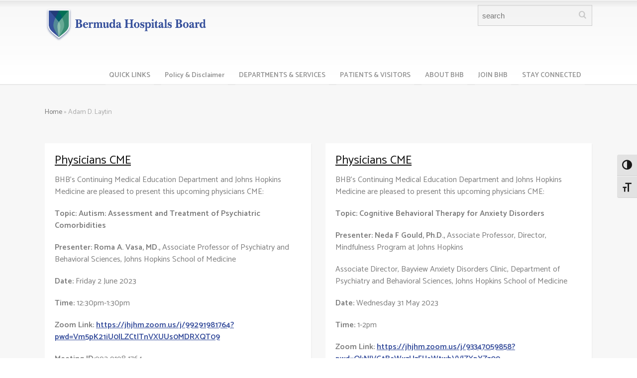

--- FILE ---
content_type: text/html; charset=UTF-8
request_url: https://bermudahospitals.bm/event_tag/adam-d-laytin/
body_size: 18028
content:
<!doctype html>
<html lang="en-GB" class="no-js">
<head> 
<meta charset="UTF-8" />  
<meta name="viewport" content="width=device-width, initial-scale=1, maximum-scale=1">
 
<meta name='robots' content='index, follow, max-image-preview:large, max-snippet:-1, max-video-preview:-1' />
<script type="text/javascript">/*<![CDATA[ */ var html = document.getElementsByTagName("html")[0]; html.className = html.className.replace("no-js", "js"); window.onerror=function(e,f){var body = document.getElementsByTagName("body")[0]; body.className = body.className.replace("rt-loading", ""); var e_file = document.createElement("a");e_file.href = f;console.log( e );console.log( e_file.pathname );}/* ]]>*/</script>

	<!-- This site is optimized with the Yoast SEO plugin v26.8 - https://yoast.com/product/yoast-seo-wordpress/ -->
	<title>Adam D. Laytin Archives | Bermuda Hospitals Board</title>
	<link rel="canonical" href="https://bermudahospitals.bm/event_tag/adam-d-laytin/" />
	<meta property="og:locale" content="en_GB" />
	<meta property="og:type" content="article" />
	<meta property="og:title" content="Adam D. Laytin Archives | Bermuda Hospitals Board" />
	<meta property="og:url" content="https://bermudahospitals.bm/event_tag/adam-d-laytin/" />
	<meta property="og:site_name" content="Bermuda Hospitals Board" />
	<meta property="og:image" content="https://bermudahospitals.bm/wp-content/uploads/2016/11/BHB-logo-555x120-sticky.png" />
	<meta property="og:image:width" content="555" />
	<meta property="og:image:height" content="120" />
	<meta property="og:image:type" content="image/png" />
	<meta name="twitter:card" content="summary_large_image" />
	<script type="application/ld+json" class="yoast-schema-graph">{"@context":"https://schema.org","@graph":[{"@type":"CollectionPage","@id":"https://bermudahospitals.bm/event_tag/adam-d-laytin/","url":"https://bermudahospitals.bm/event_tag/adam-d-laytin/","name":"Adam D. Laytin Archives | Bermuda Hospitals Board","isPartOf":{"@id":"https://bermudahospitals.bm/#website"},"breadcrumb":{"@id":"https://bermudahospitals.bm/event_tag/adam-d-laytin/#breadcrumb"},"inLanguage":"en-GB"},{"@type":"BreadcrumbList","@id":"https://bermudahospitals.bm/event_tag/adam-d-laytin/#breadcrumb","itemListElement":[{"@type":"ListItem","position":1,"name":"Home","item":"https://bermudahospitals.bm/"},{"@type":"ListItem","position":2,"name":"Adam D. Laytin"}]},{"@type":"WebSite","@id":"https://bermudahospitals.bm/#website","url":"https://bermudahospitals.bm/","name":"Bermuda Hospitals Board","description":"Providing quality mental health and acute medical care for the people of Bermuda","publisher":{"@id":"https://bermudahospitals.bm/#organization"},"alternateName":"BHB","potentialAction":[{"@type":"SearchAction","target":{"@type":"EntryPoint","urlTemplate":"https://bermudahospitals.bm/?s={search_term_string}"},"query-input":{"@type":"PropertyValueSpecification","valueRequired":true,"valueName":"search_term_string"}}],"inLanguage":"en-GB"},{"@type":"Organization","@id":"https://bermudahospitals.bm/#organization","name":"Bermuda Hospitals Board","alternateName":"BHB","url":"https://bermudahospitals.bm/","logo":{"@type":"ImageObject","inLanguage":"en-GB","@id":"https://bermudahospitals.bm/#/schema/logo/image/","url":"https://bermudahospitals.bm/wp-content/uploads/2016/11/BHB-logo-555x120-sticky.png","contentUrl":"https://bermudahospitals.bm/wp-content/uploads/2016/11/BHB-logo-555x120-sticky.png","width":555,"height":120,"caption":"Bermuda Hospitals Board"},"image":{"@id":"https://bermudahospitals.bm/#/schema/logo/image/"}}]}</script>
	<!-- / Yoast SEO plugin. -->


<link rel='dns-prefetch' href='//www.googletagmanager.com' />
<link rel='dns-prefetch' href='//fonts.googleapis.com' />
<link rel="alternate" type="application/rss+xml" title="Bermuda Hospitals Board &raquo; Feed" href="https://bermudahospitals.bm/feed/" />
<link rel="alternate" type="application/rss+xml" title="Bermuda Hospitals Board &raquo; Adam D. Laytin Event Tags Feed" href="https://bermudahospitals.bm/event_tag/adam-d-laytin/feed/" />
<style id='wp-img-auto-sizes-contain-inline-css' type='text/css'>
img:is([sizes=auto i],[sizes^="auto," i]){contain-intrinsic-size:3000px 1500px}
/*# sourceURL=wp-img-auto-sizes-contain-inline-css */
</style>
<style id='wp-emoji-styles-inline-css' type='text/css'>

	img.wp-smiley, img.emoji {
		display: inline !important;
		border: none !important;
		box-shadow: none !important;
		height: 1em !important;
		width: 1em !important;
		margin: 0 0.07em !important;
		vertical-align: -0.1em !important;
		background: none !important;
		padding: 0 !important;
	}
/*# sourceURL=wp-emoji-styles-inline-css */
</style>
<style id='wp-block-library-inline-css' type='text/css'>
:root{--wp-block-synced-color:#7a00df;--wp-block-synced-color--rgb:122,0,223;--wp-bound-block-color:var(--wp-block-synced-color);--wp-editor-canvas-background:#ddd;--wp-admin-theme-color:#007cba;--wp-admin-theme-color--rgb:0,124,186;--wp-admin-theme-color-darker-10:#006ba1;--wp-admin-theme-color-darker-10--rgb:0,107,160.5;--wp-admin-theme-color-darker-20:#005a87;--wp-admin-theme-color-darker-20--rgb:0,90,135;--wp-admin-border-width-focus:2px}@media (min-resolution:192dpi){:root{--wp-admin-border-width-focus:1.5px}}.wp-element-button{cursor:pointer}:root .has-very-light-gray-background-color{background-color:#eee}:root .has-very-dark-gray-background-color{background-color:#313131}:root .has-very-light-gray-color{color:#eee}:root .has-very-dark-gray-color{color:#313131}:root .has-vivid-green-cyan-to-vivid-cyan-blue-gradient-background{background:linear-gradient(135deg,#00d084,#0693e3)}:root .has-purple-crush-gradient-background{background:linear-gradient(135deg,#34e2e4,#4721fb 50%,#ab1dfe)}:root .has-hazy-dawn-gradient-background{background:linear-gradient(135deg,#faaca8,#dad0ec)}:root .has-subdued-olive-gradient-background{background:linear-gradient(135deg,#fafae1,#67a671)}:root .has-atomic-cream-gradient-background{background:linear-gradient(135deg,#fdd79a,#004a59)}:root .has-nightshade-gradient-background{background:linear-gradient(135deg,#330968,#31cdcf)}:root .has-midnight-gradient-background{background:linear-gradient(135deg,#020381,#2874fc)}:root{--wp--preset--font-size--normal:16px;--wp--preset--font-size--huge:42px}.has-regular-font-size{font-size:1em}.has-larger-font-size{font-size:2.625em}.has-normal-font-size{font-size:var(--wp--preset--font-size--normal)}.has-huge-font-size{font-size:var(--wp--preset--font-size--huge)}.has-text-align-center{text-align:center}.has-text-align-left{text-align:left}.has-text-align-right{text-align:right}.has-fit-text{white-space:nowrap!important}#end-resizable-editor-section{display:none}.aligncenter{clear:both}.items-justified-left{justify-content:flex-start}.items-justified-center{justify-content:center}.items-justified-right{justify-content:flex-end}.items-justified-space-between{justify-content:space-between}.screen-reader-text{border:0;clip-path:inset(50%);height:1px;margin:-1px;overflow:hidden;padding:0;position:absolute;width:1px;word-wrap:normal!important}.screen-reader-text:focus{background-color:#ddd;clip-path:none;color:#444;display:block;font-size:1em;height:auto;left:5px;line-height:normal;padding:15px 23px 14px;text-decoration:none;top:5px;width:auto;z-index:100000}html :where(.has-border-color){border-style:solid}html :where([style*=border-top-color]){border-top-style:solid}html :where([style*=border-right-color]){border-right-style:solid}html :where([style*=border-bottom-color]){border-bottom-style:solid}html :where([style*=border-left-color]){border-left-style:solid}html :where([style*=border-width]){border-style:solid}html :where([style*=border-top-width]){border-top-style:solid}html :where([style*=border-right-width]){border-right-style:solid}html :where([style*=border-bottom-width]){border-bottom-style:solid}html :where([style*=border-left-width]){border-left-style:solid}html :where(img[class*=wp-image-]){height:auto;max-width:100%}:where(figure){margin:0 0 1em}html :where(.is-position-sticky){--wp-admin--admin-bar--position-offset:var(--wp-admin--admin-bar--height,0px)}@media screen and (max-width:600px){html :where(.is-position-sticky){--wp-admin--admin-bar--position-offset:0px}}

/*# sourceURL=wp-block-library-inline-css */
</style><style id='global-styles-inline-css' type='text/css'>
:root{--wp--preset--aspect-ratio--square: 1;--wp--preset--aspect-ratio--4-3: 4/3;--wp--preset--aspect-ratio--3-4: 3/4;--wp--preset--aspect-ratio--3-2: 3/2;--wp--preset--aspect-ratio--2-3: 2/3;--wp--preset--aspect-ratio--16-9: 16/9;--wp--preset--aspect-ratio--9-16: 9/16;--wp--preset--color--black: #000000;--wp--preset--color--cyan-bluish-gray: #abb8c3;--wp--preset--color--white: #ffffff;--wp--preset--color--pale-pink: #f78da7;--wp--preset--color--vivid-red: #cf2e2e;--wp--preset--color--luminous-vivid-orange: #ff6900;--wp--preset--color--luminous-vivid-amber: #fcb900;--wp--preset--color--light-green-cyan: #7bdcb5;--wp--preset--color--vivid-green-cyan: #00d084;--wp--preset--color--pale-cyan-blue: #8ed1fc;--wp--preset--color--vivid-cyan-blue: #0693e3;--wp--preset--color--vivid-purple: #9b51e0;--wp--preset--gradient--vivid-cyan-blue-to-vivid-purple: linear-gradient(135deg,rgb(6,147,227) 0%,rgb(155,81,224) 100%);--wp--preset--gradient--light-green-cyan-to-vivid-green-cyan: linear-gradient(135deg,rgb(122,220,180) 0%,rgb(0,208,130) 100%);--wp--preset--gradient--luminous-vivid-amber-to-luminous-vivid-orange: linear-gradient(135deg,rgb(252,185,0) 0%,rgb(255,105,0) 100%);--wp--preset--gradient--luminous-vivid-orange-to-vivid-red: linear-gradient(135deg,rgb(255,105,0) 0%,rgb(207,46,46) 100%);--wp--preset--gradient--very-light-gray-to-cyan-bluish-gray: linear-gradient(135deg,rgb(238,238,238) 0%,rgb(169,184,195) 100%);--wp--preset--gradient--cool-to-warm-spectrum: linear-gradient(135deg,rgb(74,234,220) 0%,rgb(151,120,209) 20%,rgb(207,42,186) 40%,rgb(238,44,130) 60%,rgb(251,105,98) 80%,rgb(254,248,76) 100%);--wp--preset--gradient--blush-light-purple: linear-gradient(135deg,rgb(255,206,236) 0%,rgb(152,150,240) 100%);--wp--preset--gradient--blush-bordeaux: linear-gradient(135deg,rgb(254,205,165) 0%,rgb(254,45,45) 50%,rgb(107,0,62) 100%);--wp--preset--gradient--luminous-dusk: linear-gradient(135deg,rgb(255,203,112) 0%,rgb(199,81,192) 50%,rgb(65,88,208) 100%);--wp--preset--gradient--pale-ocean: linear-gradient(135deg,rgb(255,245,203) 0%,rgb(182,227,212) 50%,rgb(51,167,181) 100%);--wp--preset--gradient--electric-grass: linear-gradient(135deg,rgb(202,248,128) 0%,rgb(113,206,126) 100%);--wp--preset--gradient--midnight: linear-gradient(135deg,rgb(2,3,129) 0%,rgb(40,116,252) 100%);--wp--preset--font-size--small: 13px;--wp--preset--font-size--medium: 20px;--wp--preset--font-size--large: 36px;--wp--preset--font-size--x-large: 42px;--wp--preset--spacing--20: 0.44rem;--wp--preset--spacing--30: 0.67rem;--wp--preset--spacing--40: 1rem;--wp--preset--spacing--50: 1.5rem;--wp--preset--spacing--60: 2.25rem;--wp--preset--spacing--70: 3.38rem;--wp--preset--spacing--80: 5.06rem;--wp--preset--shadow--natural: 6px 6px 9px rgba(0, 0, 0, 0.2);--wp--preset--shadow--deep: 12px 12px 50px rgba(0, 0, 0, 0.4);--wp--preset--shadow--sharp: 6px 6px 0px rgba(0, 0, 0, 0.2);--wp--preset--shadow--outlined: 6px 6px 0px -3px rgb(255, 255, 255), 6px 6px rgb(0, 0, 0);--wp--preset--shadow--crisp: 6px 6px 0px rgb(0, 0, 0);}:where(.is-layout-flex){gap: 0.5em;}:where(.is-layout-grid){gap: 0.5em;}body .is-layout-flex{display: flex;}.is-layout-flex{flex-wrap: wrap;align-items: center;}.is-layout-flex > :is(*, div){margin: 0;}body .is-layout-grid{display: grid;}.is-layout-grid > :is(*, div){margin: 0;}:where(.wp-block-columns.is-layout-flex){gap: 2em;}:where(.wp-block-columns.is-layout-grid){gap: 2em;}:where(.wp-block-post-template.is-layout-flex){gap: 1.25em;}:where(.wp-block-post-template.is-layout-grid){gap: 1.25em;}.has-black-color{color: var(--wp--preset--color--black) !important;}.has-cyan-bluish-gray-color{color: var(--wp--preset--color--cyan-bluish-gray) !important;}.has-white-color{color: var(--wp--preset--color--white) !important;}.has-pale-pink-color{color: var(--wp--preset--color--pale-pink) !important;}.has-vivid-red-color{color: var(--wp--preset--color--vivid-red) !important;}.has-luminous-vivid-orange-color{color: var(--wp--preset--color--luminous-vivid-orange) !important;}.has-luminous-vivid-amber-color{color: var(--wp--preset--color--luminous-vivid-amber) !important;}.has-light-green-cyan-color{color: var(--wp--preset--color--light-green-cyan) !important;}.has-vivid-green-cyan-color{color: var(--wp--preset--color--vivid-green-cyan) !important;}.has-pale-cyan-blue-color{color: var(--wp--preset--color--pale-cyan-blue) !important;}.has-vivid-cyan-blue-color{color: var(--wp--preset--color--vivid-cyan-blue) !important;}.has-vivid-purple-color{color: var(--wp--preset--color--vivid-purple) !important;}.has-black-background-color{background-color: var(--wp--preset--color--black) !important;}.has-cyan-bluish-gray-background-color{background-color: var(--wp--preset--color--cyan-bluish-gray) !important;}.has-white-background-color{background-color: var(--wp--preset--color--white) !important;}.has-pale-pink-background-color{background-color: var(--wp--preset--color--pale-pink) !important;}.has-vivid-red-background-color{background-color: var(--wp--preset--color--vivid-red) !important;}.has-luminous-vivid-orange-background-color{background-color: var(--wp--preset--color--luminous-vivid-orange) !important;}.has-luminous-vivid-amber-background-color{background-color: var(--wp--preset--color--luminous-vivid-amber) !important;}.has-light-green-cyan-background-color{background-color: var(--wp--preset--color--light-green-cyan) !important;}.has-vivid-green-cyan-background-color{background-color: var(--wp--preset--color--vivid-green-cyan) !important;}.has-pale-cyan-blue-background-color{background-color: var(--wp--preset--color--pale-cyan-blue) !important;}.has-vivid-cyan-blue-background-color{background-color: var(--wp--preset--color--vivid-cyan-blue) !important;}.has-vivid-purple-background-color{background-color: var(--wp--preset--color--vivid-purple) !important;}.has-black-border-color{border-color: var(--wp--preset--color--black) !important;}.has-cyan-bluish-gray-border-color{border-color: var(--wp--preset--color--cyan-bluish-gray) !important;}.has-white-border-color{border-color: var(--wp--preset--color--white) !important;}.has-pale-pink-border-color{border-color: var(--wp--preset--color--pale-pink) !important;}.has-vivid-red-border-color{border-color: var(--wp--preset--color--vivid-red) !important;}.has-luminous-vivid-orange-border-color{border-color: var(--wp--preset--color--luminous-vivid-orange) !important;}.has-luminous-vivid-amber-border-color{border-color: var(--wp--preset--color--luminous-vivid-amber) !important;}.has-light-green-cyan-border-color{border-color: var(--wp--preset--color--light-green-cyan) !important;}.has-vivid-green-cyan-border-color{border-color: var(--wp--preset--color--vivid-green-cyan) !important;}.has-pale-cyan-blue-border-color{border-color: var(--wp--preset--color--pale-cyan-blue) !important;}.has-vivid-cyan-blue-border-color{border-color: var(--wp--preset--color--vivid-cyan-blue) !important;}.has-vivid-purple-border-color{border-color: var(--wp--preset--color--vivid-purple) !important;}.has-vivid-cyan-blue-to-vivid-purple-gradient-background{background: var(--wp--preset--gradient--vivid-cyan-blue-to-vivid-purple) !important;}.has-light-green-cyan-to-vivid-green-cyan-gradient-background{background: var(--wp--preset--gradient--light-green-cyan-to-vivid-green-cyan) !important;}.has-luminous-vivid-amber-to-luminous-vivid-orange-gradient-background{background: var(--wp--preset--gradient--luminous-vivid-amber-to-luminous-vivid-orange) !important;}.has-luminous-vivid-orange-to-vivid-red-gradient-background{background: var(--wp--preset--gradient--luminous-vivid-orange-to-vivid-red) !important;}.has-very-light-gray-to-cyan-bluish-gray-gradient-background{background: var(--wp--preset--gradient--very-light-gray-to-cyan-bluish-gray) !important;}.has-cool-to-warm-spectrum-gradient-background{background: var(--wp--preset--gradient--cool-to-warm-spectrum) !important;}.has-blush-light-purple-gradient-background{background: var(--wp--preset--gradient--blush-light-purple) !important;}.has-blush-bordeaux-gradient-background{background: var(--wp--preset--gradient--blush-bordeaux) !important;}.has-luminous-dusk-gradient-background{background: var(--wp--preset--gradient--luminous-dusk) !important;}.has-pale-ocean-gradient-background{background: var(--wp--preset--gradient--pale-ocean) !important;}.has-electric-grass-gradient-background{background: var(--wp--preset--gradient--electric-grass) !important;}.has-midnight-gradient-background{background: var(--wp--preset--gradient--midnight) !important;}.has-small-font-size{font-size: var(--wp--preset--font-size--small) !important;}.has-medium-font-size{font-size: var(--wp--preset--font-size--medium) !important;}.has-large-font-size{font-size: var(--wp--preset--font-size--large) !important;}.has-x-large-font-size{font-size: var(--wp--preset--font-size--x-large) !important;}
/*# sourceURL=global-styles-inline-css */
</style>

<style id='classic-theme-styles-inline-css' type='text/css'>
/*! This file is auto-generated */
.wp-block-button__link{color:#fff;background-color:#32373c;border-radius:9999px;box-shadow:none;text-decoration:none;padding:calc(.667em + 2px) calc(1.333em + 2px);font-size:1.125em}.wp-block-file__button{background:#32373c;color:#fff;text-decoration:none}
/*# sourceURL=/wp-includes/css/classic-themes.min.css */
</style>
<link rel='stylesheet' id='wp-components-css' href='https://bermudahospitals.bm/wp-includes/css/dist/components/style.min.css?ver=1177a3235354495fdf19f9a6624835d2' type='text/css' media='all' />
<link rel='stylesheet' id='wp-preferences-css' href='https://bermudahospitals.bm/wp-includes/css/dist/preferences/style.min.css?ver=1177a3235354495fdf19f9a6624835d2' type='text/css' media='all' />
<link rel='stylesheet' id='wp-block-editor-css' href='https://bermudahospitals.bm/wp-includes/css/dist/block-editor/style.min.css?ver=1177a3235354495fdf19f9a6624835d2' type='text/css' media='all' />
<link rel='stylesheet' id='popup-maker-block-library-style-css' href='https://bermudahospitals.bm/wp-content/plugins/popup-maker/dist/packages/block-library-style.css?ver=dbea705cfafe089d65f1' type='text/css' media='all' />
<link rel='stylesheet' id='ccchildpagescss-css' href='https://bermudahospitals.bm/wp-content/plugins/cc-child-pages/includes/css/styles.css?ver=1.43' type='text/css' media='all' />
<link rel='stylesheet' id='ccchildpagesskincss-css' href='https://bermudahospitals.bm/wp-content/plugins/cc-child-pages/includes/css/skins.css?ver=1.43' type='text/css' media='all' />
<link rel='stylesheet' id='page-list-style-css' href='https://bermudahospitals.bm/wp-content/plugins/page-list/css/page-list.css?ver=5.9' type='text/css' media='all' />
<link rel='stylesheet' id='toc-screen-css' href='https://bermudahospitals.bm/wp-content/plugins/table-of-contents-plus/screen.min.css?ver=2411.1' type='text/css' media='all' />
<style id='toc-screen-inline-css' type='text/css'>
div#toc_container {width: 66%;}
/*# sourceURL=toc-screen-inline-css */
</style>
<link rel='stylesheet' id='ui-font-css' href='https://bermudahospitals.bm/wp-content/plugins/wp-accessibility/toolbar/fonts/css/a11y-toolbar.css?ver=2.2.6' type='text/css' media='all' />
<link rel='stylesheet' id='wpa-toolbar-css' href='https://bermudahospitals.bm/wp-content/plugins/wp-accessibility/toolbar/css/a11y.css?ver=2.2.6' type='text/css' media='all' />
<link rel='stylesheet' id='ui-fontsize.css-css' href='https://bermudahospitals.bm/wp-content/plugins/wp-accessibility/toolbar/css/a11y-fontsize.css?ver=2.2.6' type='text/css' media='all' />
<style id='ui-fontsize.css-inline-css' type='text/css'>
html { --wpa-font-size: clamp( 24px, 1.5rem, 36px ); --wpa-h1-size : clamp( 48px, 3rem, 72px ); --wpa-h2-size : clamp( 40px, 2.5rem, 60px ); --wpa-h3-size : clamp( 32px, 2rem, 48px ); --wpa-h4-size : clamp( 28px, 1.75rem, 42px ); --wpa-sub-list-size: 1.1em; --wpa-sub-sub-list-size: 1em; } 
/*# sourceURL=ui-fontsize.css-inline-css */
</style>
<link rel='stylesheet' id='wpa-style-css' href='https://bermudahospitals.bm/wp-content/plugins/wp-accessibility/css/wpa-style.css?ver=2.2.6' type='text/css' media='all' />
<style id='wpa-style-inline-css' type='text/css'>
:root { --admin-bar-top : 7px; }
/*# sourceURL=wpa-style-inline-css */
</style>
<link rel='stylesheet' id='ecwd-popup-style-css' href='https://bermudahospitals.bm/wp-content/plugins/event-calendar-wd/css/ecwd_popup.css?ver=5.1.56_6333048f16244' type='text/css' media='all' />
<link rel='stylesheet' id='ecwd_font-awesome-css' href='https://bermudahospitals.bm/wp-content/plugins/event-calendar-wd/css/font-awesome/font-awesome.css?ver=5.1.56_6333048f16244' type='text/css' media='all' />
<link rel='stylesheet' id='ecwd-public-css' href='https://bermudahospitals.bm/wp-content/plugins/event-calendar-wd/css/style.css?ver=5.1.56_6333048f16244' type='text/css' media='all' />
<link rel='stylesheet' id='cosmic-style-css' href='https://bermudahospitals.bm/wp-content/themes/rt-theme-20-child/css/cosmic.css?ver=1177a3235354495fdf19f9a6624835d2' type='text/css' media='all' />
<link rel='stylesheet' id='bootstrap-css' href='https://bermudahospitals.bm/wp-content/themes/rt-theme-20/css/bootstrap.css?ver=3.0' type='text/css' media='all' />
<link rel='stylesheet' id='rt-theme-20-style-all-css' href='https://bermudahospitals.bm/wp-content/themes/rt-theme-20/css/layout1/style.css?ver=3.0' type='text/css' media='all' />
<link rel='stylesheet' id='mediaelement-skin-css' href='https://bermudahospitals.bm/wp-content/themes/rt-theme-20/css/mejs-skin.css?ver=3.0' type='text/css' media='all' />
<link rel='stylesheet' id='fontello-css' href='https://bermudahospitals.bm/wp-content/themes/rt-theme-20/css/fontello/css/fontello.css?ver=1177a3235354495fdf19f9a6624835d2' type='text/css' media='all' />
<link rel='stylesheet' id='jquery-owl-carousel-css' href='https://bermudahospitals.bm/wp-content/themes/rt-theme-20/css/owl-carousel.css?ver=3.0' type='text/css' media='all' />
<link rel='stylesheet' id='jackbox-css' href='https://bermudahospitals.bm/wp-content/themes/rt-theme-20/js/lightbox/css/jackbox.min.css?ver=3.0' type='text/css' media='all' />
<link rel='stylesheet' id='theme-style-css' href='https://bermudahospitals.bm/wp-content/themes/rt-theme-20-child/style.css?ver=1177a3235354495fdf19f9a6624835d2' type='text/css' media='all' />
<link rel='stylesheet' id='rt-theme-20-dynamic-css' href='https://bermudahospitals.bm/wp-content/uploads/rt-theme-20/dynamic-style.css?ver=260105135908' type='text/css' media='all' />
<link rel='stylesheet' id='rt-theme-20-google-fonts-css' href='//fonts.googleapis.com/css?family=Catamaran%3Aregular%2C600%7CExo+2%3Aregular&#038;subset=latin-ext%2Clatin&#038;ver=1.0.0' type='text/css' media='all' />
<script type="text/javascript" src="https://bermudahospitals.bm/wp-includes/js/jquery/jquery.min.js?ver=3.7.1" id="jquery-core-js"></script>
<script type="text/javascript" src="https://bermudahospitals.bm/wp-includes/js/jquery/jquery-migrate.min.js?ver=3.4.1" id="jquery-migrate-js"></script>
<script type="text/javascript" src="https://bermudahospitals.bm/wp-content/plugins/event-calendar-wd/js/ecwd_popup.js?ver=5.1.56_6333048f16244" id="ecwd-popup-js"></script>
<script type="text/javascript" src="https://bermudahospitals.bm/wp-includes/js/jquery/ui/core.min.js?ver=1.13.3" id="jquery-ui-core-js"></script>
<script type="text/javascript" src="https://bermudahospitals.bm/wp-includes/js/jquery/ui/mouse.min.js?ver=1.13.3" id="jquery-ui-mouse-js"></script>
<script type="text/javascript" src="https://bermudahospitals.bm/wp-includes/js/jquery/ui/draggable.min.js?ver=1.13.3" id="jquery-ui-draggable-js"></script>
<script type="text/javascript" src="https://bermudahospitals.bm/wp-includes/js/imagesloaded.min.js?ver=5.0.0" id="imagesloaded-js"></script>
<script type="text/javascript" src="https://bermudahospitals.bm/wp-includes/js/masonry.min.js?ver=4.2.2" id="masonry-js"></script>
<script type="text/javascript" id="ecwd-public-js-extra">
/* <![CDATA[ */
var ecwd = {"ajaxurl":"https://bermudahospitals.bm/wp-admin/admin-ajax.php","ajaxnonce":"29fcb5a04f","loadingText":"Loading...","event_popup_title_text":"Event Details","plugin_url":"https://bermudahospitals.bm/wp-content/plugins/event-calendar-wd","gmap_type":"ROADMAP","gmap_redirect":"","gmap_key":"AIzaSyAtP1NePjayAPiRonm-RbGmYSxybtMN9a0","gmap_style":""};
//# sourceURL=ecwd-public-js-extra
/* ]]> */
</script>
<script type="text/javascript" src="https://bermudahospitals.bm/wp-content/plugins/event-calendar-wd/js/scripts.js?ver=5.1.56_6333048f16244" id="ecwd-public-js"></script>
<script type="text/javascript" src="//bermudahospitals.bm/wp-content/plugins/revslider/sr6/assets/js/rbtools.min.js?ver=6.7.40" async id="tp-tools-js"></script>
<script type="text/javascript" src="//bermudahospitals.bm/wp-content/plugins/revslider/sr6/assets/js/rs6.min.js?ver=6.7.40" async id="revmin-js"></script>

<!-- Google tag (gtag.js) snippet added by Site Kit -->
<!-- Google Analytics snippet added by Site Kit -->
<script type="text/javascript" src="https://www.googletagmanager.com/gtag/js?id=GT-KVHB69B" id="google_gtagjs-js" async></script>
<script type="text/javascript" id="google_gtagjs-js-after">
/* <![CDATA[ */
window.dataLayer = window.dataLayer || [];function gtag(){dataLayer.push(arguments);}
gtag("set","linker",{"domains":["bermudahospitals.bm"]});
gtag("js", new Date());
gtag("set", "developer_id.dZTNiMT", true);
gtag("config", "GT-KVHB69B");
//# sourceURL=google_gtagjs-js-after
/* ]]> */
</script>
<script></script><link rel="https://api.w.org/" href="https://bermudahospitals.bm/wp-json/" /><link rel="EditURI" type="application/rsd+xml" title="RSD" href="https://bermudahospitals.bm/xmlrpc.php?rsd" />
<!-- start Simple Custom CSS and JS -->
<script type="text/javascript">
jQuery(document).ready(function( $ ){
	function hidePop() {
   		 $('.white_content').hide();
	};
});

</script>
<!-- end Simple Custom CSS and JS -->
<!-- start Simple Custom CSS and JS -->
<style type="text/css">
.black_overlay {
  display: none;
  position: fixed;
  top: 0%;
  left: 0%;
  width: 100%;
  height: 100%;
  background-color: black;
  z-index: 1001;
  -moz-opacity: 0.3;
  opacity: .30;
  filter: alpha(opacity=80);
  margin-top: 160px;
}
.white_content {
  display: none;
  position: fixed;
  top: 2%;
  left: 2%;
  width: 96%;
  padding: 6px;
  border: 1px solid black;
  background-color: white;
  z-index: 999999999;
height: 65%;
overflow-y: scroll;
    margin-top: 160px;
}

</style>
<!-- end Simple Custom CSS and JS -->
<!-- start Simple Custom CSS and JS -->
<style type="text/css">
@media (max-width: 30em){
    table.responsive-table{
      box-shadow: none;  
    }
    table.responsive-table thead{
      display: none; 
    }
  table.display th,
  table.display td{
    padding: .5em;
  }
    
  table.responsive-table td:nth-child(1),
  table.responsive-table td:nth-child(2){
    padding-left: 15%;
  }
  table.responsive-table td:nth-child(1):before,
  table.responsive-table td:nth-child(2):before{
    position: absolute;
    left: .5em;
    font-weight: bold;
  }
  
    table.responsive-table tr,
    table.responsive-table td{
        display: block;
    }
    table.responsive-table tr{
        position: relative;
        margin-bottom: 1em;
        box-shadow: 0 1px 2px rgba(0, 0, 0, 0.2);
    }
    table.responsive-table td{
        border-top: none;
    }
    table.responsive-table td.ShortLocation{
        position: absolute;
        top: 0;
        right: 0;
        border: none;
        background: none;
    }
}</style>
<!-- end Simple Custom CSS and JS -->
<meta name="generator" content="Site Kit by Google 1.171.0" />
<!--[if lt IE 9]><script src="https://bermudahospitals.bm/wp-content/themes/rt-theme-20/js/html5shiv.min.js"></script><![endif]-->
<!--[if gte IE 9]> <style type="text/css"> .gradient { filter: none; } </style> <![endif]-->
<meta name="generator" content="Powered by WPBakery Page Builder - drag and drop page builder for WordPress."/>
<meta name="generator" content="Powered by Slider Revolution 6.7.40 - responsive, Mobile-Friendly Slider Plugin for WordPress with comfortable drag and drop interface." />
<link rel="icon" href="https://bermudahospitals.bm/wp-content/uploads/2017/01/BHB-favicon.png" sizes="32x32" />
<link rel="icon" href="https://bermudahospitals.bm/wp-content/uploads/2017/01/BHB-favicon.png" sizes="192x192" />
<link rel="apple-touch-icon" href="https://bermudahospitals.bm/wp-content/uploads/2017/01/BHB-favicon.png" />
<meta name="msapplication-TileImage" content="https://bermudahospitals.bm/wp-content/uploads/2017/01/BHB-favicon.png" />
<script>function setREVStartSize(e){
			//window.requestAnimationFrame(function() {
				window.RSIW = window.RSIW===undefined ? window.innerWidth : window.RSIW;
				window.RSIH = window.RSIH===undefined ? window.innerHeight : window.RSIH;
				try {
					var pw = document.getElementById(e.c).parentNode.offsetWidth,
						newh;
					pw = pw===0 || isNaN(pw) || (e.l=="fullwidth" || e.layout=="fullwidth") ? window.RSIW : pw;
					e.tabw = e.tabw===undefined ? 0 : parseInt(e.tabw);
					e.thumbw = e.thumbw===undefined ? 0 : parseInt(e.thumbw);
					e.tabh = e.tabh===undefined ? 0 : parseInt(e.tabh);
					e.thumbh = e.thumbh===undefined ? 0 : parseInt(e.thumbh);
					e.tabhide = e.tabhide===undefined ? 0 : parseInt(e.tabhide);
					e.thumbhide = e.thumbhide===undefined ? 0 : parseInt(e.thumbhide);
					e.mh = e.mh===undefined || e.mh=="" || e.mh==="auto" ? 0 : parseInt(e.mh,0);
					if(e.layout==="fullscreen" || e.l==="fullscreen")
						newh = Math.max(e.mh,window.RSIH);
					else{
						e.gw = Array.isArray(e.gw) ? e.gw : [e.gw];
						for (var i in e.rl) if (e.gw[i]===undefined || e.gw[i]===0) e.gw[i] = e.gw[i-1];
						e.gh = e.el===undefined || e.el==="" || (Array.isArray(e.el) && e.el.length==0)? e.gh : e.el;
						e.gh = Array.isArray(e.gh) ? e.gh : [e.gh];
						for (var i in e.rl) if (e.gh[i]===undefined || e.gh[i]===0) e.gh[i] = e.gh[i-1];
											
						var nl = new Array(e.rl.length),
							ix = 0,
							sl;
						e.tabw = e.tabhide>=pw ? 0 : e.tabw;
						e.thumbw = e.thumbhide>=pw ? 0 : e.thumbw;
						e.tabh = e.tabhide>=pw ? 0 : e.tabh;
						e.thumbh = e.thumbhide>=pw ? 0 : e.thumbh;
						for (var i in e.rl) nl[i] = e.rl[i]<window.RSIW ? 0 : e.rl[i];
						sl = nl[0];
						for (var i in nl) if (sl>nl[i] && nl[i]>0) { sl = nl[i]; ix=i;}
						var m = pw>(e.gw[ix]+e.tabw+e.thumbw) ? 1 : (pw-(e.tabw+e.thumbw)) / (e.gw[ix]);
						newh =  (e.gh[ix] * m) + (e.tabh + e.thumbh);
					}
					var el = document.getElementById(e.c);
					if (el!==null && el) el.style.height = newh+"px";
					el = document.getElementById(e.c+"_wrapper");
					if (el!==null && el) {
						el.style.height = newh+"px";
						el.style.display = "block";
					}
				} catch(e){
					console.log("Failure at Presize of Slider:" + e)
				}
			//});
		  };</script>
		<style type="text/css" id="wp-custom-css">
			.page-id-2360 .col-sm-12 h1.bhbfullwidth { display:none;
}


/* SoMe Footer align */

#footer .footer_widget ul.social_media {
	float:left;

}
.footer_info_bar ul.social_media {
display:none;
}

/*
	================ Patient Handbook ====================
*/



.page-id-15907 br {
	

	display: none;
}

#999 ul li{ 
	
	display: none!important;
	
}


.toggler {
	width: 244px;
	float: left;
	clear: both;
	margin-right: 50px;
	
}


.toggler ul{
	
	padding: 0px;
	margin: 0px;
	list-style: none!important;
	border-bottom: 1px solid #E8E8E8; 
	
}

.toggler li{
	margin: 0px;
}

.toggler ul a {
	
	background: #378C73;
	color: #fff;
	display: block;
	line-height: 1.2;
	padding: 10px 10px 10px 10px;
	text-decoration: none;
	cursor: pointer;
	
	
	
	  -o-transition:.5s;
  -ms-transition:.5s;
  -moz-transition:.5s;
  -webkit-transition:.5s;
  transition:.5s;
	
}

.panel {
	float: left;
	clear: both;
	display: block;
	width: 244px;
	margin-right: 50px;
}


.panel li{
	margin: 0px;
}

.panel ul ul li a{

	background: #e2eeea;
	color: #378C73;
	display: block;
	line-height: 1.2;
	padding: 10px 10px 10px 10px;
	text-decoration: none;
	border-bottom: 1px solid #fff;
	
}

.panel ul {
	padding: 0px;
	margin: 0px;
	list-style: none!important;
}

.topHeadSpace {
	margin: 10px 0px 10px 0px!important;
}




		</style>
		<noscript><style> .wpb_animate_when_almost_visible { opacity: 1; }</style></noscript><link rel='stylesheet' id='rs-plugin-settings-css' href='//bermudahospitals.bm/wp-content/plugins/revslider/sr6/assets/css/rs6.css?ver=6.7.40' type='text/css' media='all' />
<style id='rs-plugin-settings-inline-css' type='text/css'>
#rs-demo-id {}
/*# sourceURL=rs-plugin-settings-inline-css */
</style>
</head>
<body class="archive tax-ecwd_event_tag term-adam-d-laytin term-682 wp-theme-rt-theme-20 wp-child-theme-rt-theme-20-child ecwd-theme-parent-rt-theme-20 ecwd-theme-child-rt-theme-20-child  header-layout1 wpb-js-composer js-comp-ver-8.6.1 vc_responsive">
<div class="go-to-top icon-up-open"></div>
<!-- loader -->
<div id="loader-wrapper"><div id="loader"></div></div>
<!-- / #loader -->

<!-- background wrapper -->
<div id="container">   
 

	
	 
	
	<header class="top-header overlapped fullwidth ">
		<div class="header-elements">
		
			<!-- mobile menu button -->
			<div class="mobile-menu-button icon-menu"></div>

            <div id="headerSearch">
                <form method="get"  action="https://bermudahospitals.bm/"  class="wp-search-form rt_form">
                    <ul>
                        <li><input type="text" class='search showtextback' placeholder="search" name="s" /><span class="icon-search-1"></span></li>
                    </ul>
                                    </form>
            </div>
            

			
			<!-- logo -->
						<div id="logo" class="site-logo">
				 <a href="https://bermudahospitals.bm" title="Bermuda Hospitals Board" class="logo-image-link"><img src="https://bermudahospitals.bm/wp-content/uploads/2016/11/BHB-logo-555x120-sticky.png" alt="Bermuda Hospitals Board" class="main_logo" srcset="https://bermudahospitals.bm/wp-content/uploads/2016/11/BHB-logo-555x120-sticky.png 2x" /></a> 		
			</div><!-- / end #logo -->

			<div class="header-right">
						

				<!-- navigation holder -->
				<nav>
					<ul id="navigation" class="menu"><li id='menu-item-17820'  class="menu-item menu-item-type-custom menu-item-object-custom menu-item-has-children" data-depth='0'><a  href="#">QUICK LINKS</a> 
<ul class="sub-menu">
<li id='menu-item-17822'  class="menu-item menu-item-type-post_type menu-item-object-page" data-depth='1'><a  href="https://bermudahospitals.bm/services-listing/">Services Directory</a> </li>
<li id='menu-item-17823'  class="menu-item menu-item-type-post_type menu-item-object-page" data-depth='1'><a  href="https://bermudahospitals.bm/general-information/find-a-physician/">Find a BHB Physician</a> </li>
<li id='menu-item-17825'  class="menu-item menu-item-type-post_type menu-item-object-page" data-depth='1'><a  href="https://bermudahospitals.bm/work-at-bhb/bhb-jobs-now/">Work at BHB</a> </li>
<li id='menu-item-22195'  class="menu-item menu-item-type-post_type menu-item-object-page" data-depth='1'><a  href="https://bermudahospitals.bm/be-a-donor/">Be a Donor</a> </li>
<li id='menu-item-22172'  class="menu-item menu-item-type-post_type menu-item-object-page" data-depth='1'><a  href="https://bermudahospitals.bm/education/medical-education-calendars/">CME Events</a> </li>
<li id='menu-item-17828'  class="menu-item menu-item-type-post_type menu-item-object-page" data-depth='1'><a  href="https://bermudahospitals.bm/contact-bhb/">Contact Us</a> </li>
</ul>
</li>
<li id='menu-item-20755'  class="menu-item menu-item-type-custom menu-item-object-custom" data-depth='0'><a  href="/policy-amp-disclaimer/">Policy &#038; Disclaimer</a> </li>
<li id='menu-item-17948'  class="multicolumn-5 menu-item menu-item-type-post_type menu-item-object-page menu-item-has-children multicolumn " data-depth='0'><a  href="https://bermudahospitals.bm/services-listing/">DEPARTMENTS &#038; SERVICES</a> 
<ul class="sub-menu">
<li id='menu-item-17835'  class="menu-item menu-item-type-custom menu-item-object-custom menu-item-has-children" data-depth='1'><a  href="#">ACUTE &#038; INPATIENT CARE</a> 
	<ul class="sub-menu">
<li id='menu-item-17944'  class="menu-item menu-item-type-post_type menu-item-object-page" data-depth='2'><a  href="https://bermudahospitals.bm/services-listing/acute-inpatient-care/emergency-care/">Emergency &#038; Critical Care</a> </li>
<li id='menu-item-17940'  class="menu-item menu-item-type-post_type menu-item-object-page" data-depth='2'><a  href="https://bermudahospitals.bm/services-listing/acute-inpatient-care/maternity/">Maternity</a> </li>
<li id='menu-item-17971'  class="menu-item menu-item-type-post_type menu-item-object-page" data-depth='2'><a  href="https://bermudahospitals.bm/services-listing/acute-inpatient-care/paediatrics-gosling-ward/">Paediatrics (Gosling Unit)</a> </li>
<li id='menu-item-21130'  class="menu-item menu-item-type-post_type menu-item-object-page" data-depth='2'><a  href="https://bermudahospitals.bm/services-listing/acute-inpatient-care/primary-stroke-centre/">Primary Stroke Centre</a> </li>
<li id='menu-item-17973'  class="menu-item menu-item-type-post_type menu-item-object-page" data-depth='2'><a  href="https://bermudahospitals.bm/services-listing/acute-inpatient-care/continuing-care-seniors/">Continuing Care &#038; Seniors</a> </li>
<li id='menu-item-17981'  class="menu-item menu-item-type-post_type menu-item-object-page" data-depth='2'><a  href="https://bermudahospitals.bm/services-listing/acute-inpatient-care/hospice-agape-house/">Hospice Care (Agape)</a> </li>
	</ul>
</li>
<li id='menu-item-17836'  class="menu-item menu-item-type-custom menu-item-object-custom menu-item-has-children" data-depth='1'><a  href="#">DIAGNOSTIC SERVICES</a> 
	<ul class="sub-menu">
<li id='menu-item-17987'  class="menu-item menu-item-type-post_type menu-item-object-page" data-depth='2'><a  href="https://bermudahospitals.bm/services-listing/diagnostic-services/laboratory-services/">Laboratory Services</a> </li>
<li id='menu-item-17992'  class="menu-item menu-item-type-post_type menu-item-object-page" data-depth='2'><a  href="https://bermudahospitals.bm/services-listing/diagnostic-services/cardiac-diagnostics/">Cardiac Diagnostics</a> </li>
<li id='menu-item-17998'  class="menu-item menu-item-type-post_type menu-item-object-page" data-depth='2'><a  href="https://bermudahospitals.bm/services-listing/diagnostic-services/diagnostic-imaging/">Diagnostic Imaging</a> </li>
<li id='menu-item-18004'  class="menu-item menu-item-type-custom menu-item-object-custom" data-depth='2'><a  href="/services-listing/diagnostic-services/diagnostic-imaging#tab-3-title">CT/CAT Scans</a> </li>
<li id='menu-item-18006'  class="menu-item menu-item-type-custom menu-item-object-custom" data-depth='2'><a  href="/services-listing/diagnostic-services/diagnostic-imaging#tab-6-title">MRI</a> </li>
<li id='menu-item-18007'  class="menu-item menu-item-type-custom menu-item-object-custom" data-depth='2'><a  href="/services-listing/diagnostic-services/diagnostic-imaging#tab-7-title">Mammography</a> </li>
<li id='menu-item-18008'  class="menu-item menu-item-type-custom menu-item-object-custom" data-depth='2'><a  href="/services-listing/diagnostic-services/diagnostic-imaging#tab-10-title">Ultrasound</a> </li>
<li id='menu-item-18010'  class="menu-item menu-item-type-custom menu-item-object-custom" data-depth='2'><a  href="/services-listing/diagnostic-services/diagnostic-imaging#tab-4-title">X-ray</a> </li>
	</ul>
</li>
<li id='menu-item-17837'  class="menu-item menu-item-type-custom menu-item-object-custom menu-item-has-children" data-depth='1'><a  href="#">OUTPATIENT SERVICES</a> 
	<ul class="sub-menu">
<li id='menu-item-18461'  class="menu-item menu-item-type-post_type menu-item-object-page" data-depth='2'><a  href="https://bermudahospitals.bm/services-listing/outpatient-services/dream-centre/">Asthma &#038; COPD</a> </li>
<li id='menu-item-18469'  class="menu-item menu-item-type-custom menu-item-object-custom" data-depth='2'><a  href="/services-listing/outpatient-services/outpatient-care/#tab-2-title">Cardiac Care</a> </li>
<li id='menu-item-18462'  class="menu-item menu-item-type-custom menu-item-object-custom" data-depth='2'><a  href="/services-listing/outpatient-services/dream-centre/#tab-2-title">Diabetes</a> </li>
<li id='menu-item-18056'  class="menu-item menu-item-type-post_type menu-item-object-page" data-depth='2'><a  href="https://bermudahospitals.bm/services-listing/outpatient-services/oncology/">Oncology</a> </li>
<li id='menu-item-18075'  class="menu-item menu-item-type-custom menu-item-object-custom" data-depth='2'><a  href="/services-listing/outpatient-services/outpatient-care#tab-10-title">Orthopaedic (Fracture) Clinic</a> </li>
<li id='menu-item-18067'  class="menu-item menu-item-type-post_type menu-item-object-page" data-depth='2'><a  href="https://bermudahospitals.bm/services-listing/outpatient-services/outpatient-care/">Outpatient Care</a> </li>
<li id='menu-item-18082'  class="menu-item menu-item-type-post_type menu-item-object-page" data-depth='2'><a  href="https://bermudahospitals.bm/services-listing/outpatient-services/outpatient-surgery/">Outpatient Surgery</a> </li>
<li id='menu-item-18092'  class="menu-item menu-item-type-post_type menu-item-object-page" data-depth='2'><a  href="https://bermudahospitals.bm/services-listing/outpatient-services/rehabilitation-services/">Rehabilitation Services</a> </li>
<li id='menu-item-26815'  class="menu-item menu-item-type-custom menu-item-object-custom" data-depth='2'><a  href="/services-listing/outpatient-services/outpatient-care/#tab-14-title">Urology</a> </li>
	</ul>
</li>
<li id='menu-item-17838'  class="menu-item menu-item-type-custom menu-item-object-custom menu-item-has-children" data-depth='1'><a  href="#">MENTAL HEALTH</a> 
	<ul class="sub-menu">
<li id='menu-item-18103'  class="menu-item menu-item-type-post_type menu-item-object-page" data-depth='2'><a  href="https://bermudahospitals.bm/services-listing/mental-health/mid-atlantic-wellness-institute/">Mid-Atlantic Wellness Institute</a> </li>
<li id='menu-item-18110'  class="menu-item menu-item-type-post_type menu-item-object-page" data-depth='2'><a  href="https://bermudahospitals.bm/services-listing/mental-health/acute-care/">Acute Mental Health Services</a> </li>
<li id='menu-item-18114'  class="menu-item menu-item-type-post_type menu-item-object-page" data-depth='2'><a  href="https://bermudahospitals.bm/services-listing/mental-health/child-amp-adolescent-services/">Child &#038; Adolescent Services</a> </li>
<li id='menu-item-18116'  class="menu-item menu-item-type-post_type menu-item-object-page" data-depth='2'><a  href="https://bermudahospitals.bm/services-listing/mental-health/learning-disability-programme/">Intellectual Disability Programme</a> </li>
<li id='menu-item-18119'  class="menu-item menu-item-type-post_type menu-item-object-page" data-depth='2'><a  href="https://bermudahospitals.bm/services-listing/mental-health/mwi-rehabilitation-service/">MWI Rehabilitation Services</a> </li>
<li id='menu-item-18129'  class="menu-item menu-item-type-post_type menu-item-object-page" data-depth='2'><a  href="https://bermudahospitals.bm/services-listing/mental-health/substance-abuse/">Substance Abuse</a> </li>
<li id='menu-item-18134'  class="menu-item menu-item-type-post_type menu-item-object-page" data-depth='2'><a  href="https://bermudahospitals.bm/services-listing/mental-health/mwi-allied-health-services/">MWI Allied Health Services</a> </li>
	</ul>
</li>
<li id='menu-item-17839'  class="menu-item menu-item-type-custom menu-item-object-custom menu-item-has-children" data-depth='1'><a  href="#">SUPPORT SERVICES</a> 
	<ul class="sub-menu">
<li id='menu-item-18149'  class="menu-item menu-item-type-post_type menu-item-object-page" data-depth='2'><a  href="https://bermudahospitals.bm/services-listing/support-services/medical-records/">Medical Records</a> </li>
<li id='menu-item-18135'  class="menu-item menu-item-type-custom menu-item-object-custom" data-depth='2'><a  href="/additional-assistance/discharge-amp-billing/">Patient Billing</a> </li>
<li id='menu-item-18433'  class="menu-item menu-item-type-post_type menu-item-object-page" data-depth='2'><a  href="https://bermudahospitals.bm/additional-assistance/patient-advocate-office/">Patient Relations</a> </li>
<li id='menu-item-18156'  class="menu-item menu-item-type-post_type menu-item-object-page" data-depth='2'><a  href="https://bermudahospitals.bm/services-listing/support-services/pharmacies/">Pharmacies</a> </li>
<li id='menu-item-19902'  class="menu-item menu-item-type-post_type menu-item-object-page" data-depth='2'><a  href="https://bermudahospitals.bm/services-listing/support-services/ethics-committee/">Ethics Committee</a> </li>
<li id='menu-item-18160'  class="menu-item menu-item-type-post_type menu-item-object-page" data-depth='2'><a  href="https://bermudahospitals.bm/services-listing/support-services/health-sciences-library/">Health Sciences Library</a> </li>
<li id='menu-item-18154'  class="menu-item menu-item-type-post_type menu-item-object-page" data-depth='2'><a  href="https://bermudahospitals.bm/services-listing/support-services/medical-concierge/">Medical Concierge</a> </li>
<li id='menu-item-18454'  class="menu-item menu-item-type-custom menu-item-object-custom" data-depth='2'><a  href="/services-listing/outpatient-services/oncology/#tab-4-title">National Tumour Registry</a> </li>
<li id='menu-item-18166'  class="menu-item menu-item-type-post_type menu-item-object-page" data-depth='2'><a  href="https://bermudahospitals.bm/services-listing/support-services/health-wellness/">Health &#038; Wellness Information</a> </li>
<li id='menu-item-18168'  class="menu-item menu-item-type-post_type menu-item-object-page" data-depth='2'><a  href="https://bermudahospitals.bm/services-listing/">Full Services Directory</a> </li>
	</ul>
</li>
</ul>
</li>
<li id='menu-item-18171'  class="multicolumn-4 menu-item menu-item-type-post_type menu-item-object-page menu-item-has-children multicolumn " data-depth='0'><a  href="https://bermudahospitals.bm/patients-visitors/">PATIENTS &#038; VISITORS</a> 
<ul class="sub-menu">
<li id='menu-item-17840'  class="menu-item menu-item-type-custom menu-item-object-custom menu-item-has-children" data-depth='1'><a  href="#">GENERAL INFORMATION</a> 
	<ul class="sub-menu">
<li id='menu-item-15779'  class="menu-item menu-item-type-post_type menu-item-object-page" data-depth='2'><a  href="https://bermudahospitals.bm/general-information/locations-and-maps/">Locations &#038; Maps</a> </li>
<li id='menu-item-15787'  class="menu-item menu-item-type-post_type menu-item-object-page" data-depth='2'><a  href="https://bermudahospitals.bm/general-information/visiting-patients-and-telephone-enquiries/">Visiting &#038; Patient Inquiries</a> </li>
<li id='menu-item-15788'  class="menu-item menu-item-type-post_type menu-item-object-page" data-depth='2'><a  href="https://bermudahospitals.bm/general-information/for-your-safety/">For Your Safety</a> </li>
<li id='menu-item-15790'  class="menu-item menu-item-type-post_type menu-item-object-page" data-depth='2'><a  href="https://bermudahospitals.bm/general-information/bermuda-hospitals-board-hospital-fees-regulation/">Hospital Fees &#038; Regulations</a> </li>
<li id='menu-item-15780'  class="menu-item menu-item-type-post_type menu-item-object-page" data-depth='2'><a  href="https://bermudahospitals.bm/general-information/find-a-physician/">Find a BHB Physician</a> </li>
	</ul>
</li>
<li id='menu-item-17841'  class="menu-item menu-item-type-custom menu-item-object-custom menu-item-has-children" data-depth='1'><a  href="#">PATIENT HANDBOOKS</a> 
	<ul class="sub-menu">
<li id='menu-item-15982'  class="menu-item menu-item-type-post_type menu-item-object-page" data-depth='2'><a  href="https://bermudahospitals.bm/patient-handbooks/kemh-patient-handbook/">KEMH Patient Handbook</a> </li>
<li id='menu-item-18284'  class="menu-item menu-item-type-custom menu-item-object-custom" data-depth='2'><a  target="_blank" href="https://bermudahospitals.bm/wp-content/uploads/2024/02/MWI-Inpatient-Handbook.pdf">MWI Inpatient Handbook (PDF)</a> </li>
<li id='menu-item-18891'  class="menu-item menu-item-type-custom menu-item-object-custom" data-depth='2'><a  target="_blank" href="https://bermudahospitals.bm/wp-content/uploads/2023/08/MWI_Outpatient_Handbook_Aug2023.pdf">MWI Outpatient Handbook (PDF)</a> </li>
<li id='menu-item-22844'  class="menu-item menu-item-type-custom menu-item-object-custom" data-depth='2'><a  target="_blank" href="https://bermudahospitals.bm/wp-content/uploads/2024/02/BHB-Agape-House-Patient-Handbook-v1123.pdf">Agape House Patient Handbook (PDF)</a> </li>
<li id='menu-item-18369'  class="menu-item menu-item-type-custom menu-item-object-custom" data-depth='2'><a  target="_blank" href="/wp-content/uploads/2016/11/BHB_patientHandbook-portuguese.pdf">Manual do Paciente (PDF)</a> </li>
	</ul>
</li>
<li id='menu-item-17842'  class="menu-item menu-item-type-custom menu-item-object-custom menu-item-has-children" data-depth='1'><a  href="#">RIGHTS &#038; RESPONSIBILITIES</a> 
	<ul class="sub-menu">
<li id='menu-item-15782'  class="menu-item menu-item-type-post_type menu-item-object-page" data-depth='2'><a  href="https://bermudahospitals.bm/rights-responsibilities/patients-039-bill-of-rights/">Patients’ Bill of Rights</a> </li>
<li id='menu-item-15783'  class="menu-item menu-item-type-post_type menu-item-object-page" data-depth='2'><a  href="https://bermudahospitals.bm/rights-responsibilities/patients-039-responsibilities/">Patients’ Responsibilities</a> </li>
<li id='menu-item-15784'  class="menu-item menu-item-type-post_type menu-item-object-page" data-depth='2'><a  href="https://bermudahospitals.bm/rights-responsibilities/involuntary-patients-rights/">Involuntary Patients’ Rights</a> </li>
<li id='menu-item-18368'  class="menu-item menu-item-type-post_type menu-item-object-page" data-depth='2'><a  href="https://bermudahospitals.bm/patient-handbooks/carta-dos-direitos-e-responsabilidades-do-utente/">Informação Portuguese Da Língua</a> </li>
	</ul>
</li>
<li id='menu-item-17843'  class="menu-item menu-item-type-custom menu-item-object-custom menu-item-has-children" data-depth='1'><a  href="#">ADDITIONAL ASSISTANCE</a> 
	<ul class="sub-menu">
<li id='menu-item-15785'  class="menu-item menu-item-type-post_type menu-item-object-page" data-depth='2'><a  href="https://bermudahospitals.bm/additional-assistance/patient-advocate-office/">Patient Relations</a> </li>
<li id='menu-item-15789'  class="menu-item menu-item-type-post_type menu-item-object-page" data-depth='2'><a  href="https://bermudahospitals.bm/additional-assistance/discharge-amp-billing/">Discharge &#038; Billing</a> </li>
<li id='menu-item-18292'  class="menu-item menu-item-type-post_type menu-item-object-page" data-depth='2'><a  href="https://bermudahospitals.bm/services-listing/support-services/medical-records/">Medical Records</a> </li>
<li id='menu-item-15791'  class="menu-item menu-item-type-post_type menu-item-object-page" data-depth='2'><a  href="https://bermudahospitals.bm/services-listing/support-services/medical-concierge/">Medical Concierge</a> </li>
<li id='menu-item-15786'  class="menu-item menu-item-type-post_type menu-item-object-page" data-depth='2'><a  href="https://bermudahospitals.bm/additional-assistance/advance-directives-are-written-documents-that-serv/">Advance Directives</a> </li>
<li id='menu-item-19903'  class="menu-item menu-item-type-post_type menu-item-object-page" data-depth='2'><a  href="https://bermudahospitals.bm/services-listing/support-services/ethics-committee/">Making Ethical Decisions</a> </li>
	</ul>
</li>
</ul>
</li>
<li id='menu-item-22829'  class="multicolumn-3 menu-item menu-item-type-post_type menu-item-object-page menu-item-has-children multicolumn " data-depth='0'><a  href="https://bermudahospitals.bm/about-us/about-us/about-bermuda-hospitals-board/">ABOUT BHB</a> 
<ul class="sub-menu">
<li id='menu-item-20766'  class="menu-item menu-item-type-custom menu-item-object-custom menu-item-has-children" data-depth='1'><a  href="#">ABOUT BHB</a> 
	<ul class="sub-menu">
<li id='menu-item-20806'  class="menu-item menu-item-type-post_type menu-item-object-page" data-depth='2'><a  href="https://bermudahospitals.bm/about-us/about-us/about-bermuda-hospitals-board/">About Bermuda Hospitals Board</a> </li>
<li id='menu-item-20844'  class="menu-item menu-item-type-post_type menu-item-object-page" data-depth='2'><a  href="https://bermudahospitals.bm/about-us/about-us/vision-and-strategy/">Our Vision &#038; Strategy</a> </li>
<li id='menu-item-20811'  class="menu-item menu-item-type-post_type menu-item-object-page" data-depth='2'><a  href="https://bermudahospitals.bm/about-us/about-us/quality-and-patient-satisfaction/">Quality and Patient Satisfaction</a> </li>
<li id='menu-item-20812'  class="menu-item menu-item-type-post_type menu-item-object-page" data-depth='2'><a  href="https://bermudahospitals.bm/about-us/about-us/quality-care-and-patient-safety/">Providing Safe Care</a> </li>
<li id='menu-item-22184'  class="menu-item menu-item-type-post_type menu-item-object-page" data-depth='2'><a  href="https://bermudahospitals.bm/electronic-medical-record-pearl/">Electronic Medical Record (PEARL)</a> </li>
<li id='menu-item-20817'  class="menu-item menu-item-type-post_type menu-item-object-page" data-depth='2'><a  href="https://bermudahospitals.bm/about-us/about-us/public-access-to-information-pati/">Public Access to Information (PATI)</a> </li>
<li id='menu-item-26937'  class="menu-item menu-item-type-post_type menu-item-object-page" data-depth='2'><a  href="https://bermudahospitals.bm/pipa-information/">Personal Information Protection Act (PIPA)</a> </li>
<li id='menu-item-20843'  class="menu-item menu-item-type-post_type menu-item-object-page" data-depth='2'><a  href="https://bermudahospitals.bm/about-us/about-us/project-overview/">Redevelopment Project</a> </li>
	</ul>
</li>
<li id='menu-item-20771'  class="menu-item menu-item-type-custom menu-item-object-custom menu-item-has-children" data-depth='1'><a  href="#">OUR TEAM</a> 
	<ul class="sub-menu">
<li id='menu-item-20807'  class="menu-item menu-item-type-post_type menu-item-object-page" data-depth='2'><a  href="https://bermudahospitals.bm/about-us/our-team/board-members/">Board Members</a> </li>
<li id='menu-item-20808'  class="menu-item menu-item-type-post_type menu-item-object-page" data-depth='2'><a  href="https://bermudahospitals.bm/about-us/our-team/executive-team/">Executive Team</a> </li>
<li id='menu-item-20809'  class="menu-item menu-item-type-post_type menu-item-object-page" data-depth='2'><a  href="https://bermudahospitals.bm/about-us/our-team/medical-leadership/">Medical Leadership</a> </li>
<li id='menu-item-28453'  class="menu-item menu-item-type-custom menu-item-object-custom" data-depth='2'><a  href="https://bermudahospitals.bm/general-information/find-a-physician/">BHB Physicians</a> </li>
<li id='menu-item-20810'  class="menu-item menu-item-type-post_type menu-item-object-page" data-depth='2'><a  href="https://bermudahospitals.bm/about-us/our-team/overseas-partners/">Johns Hopkins Affiliation</a> </li>
	</ul>
</li>
<li id='menu-item-20772'  class="menu-item menu-item-type-custom menu-item-object-custom menu-item-has-children" data-depth='1'><a  href="#">NEWS &#038; MEDIA</a> 
	<ul class="sub-menu">
<li id='menu-item-20841'  class="menu-item menu-item-type-post_type menu-item-object-page" data-depth='2'><a  href="https://bermudahospitals.bm/about-us/news-media/news-page/">Press Releases &#038; Articles</a> </li>
<li id='menu-item-20814'  class="menu-item menu-item-type-post_type menu-item-object-page" data-depth='2'><a  href="https://bermudahospitals.bm/about-us/news-media/inquiries-patient-or-staff-interviews-film-and-p/">Inquiries, Interviews, Filming &#038; Photos</a> </li>
<li id='menu-item-20815'  class="menu-item menu-item-type-post_type menu-item-object-page" data-depth='2'><a  href="https://bermudahospitals.bm/about-us/news-media/bhb-statistics/">BHB Statistics</a> </li>
<li id='menu-item-20816'  class="menu-item menu-item-type-post_type menu-item-object-page" data-depth='2'><a  href="https://bermudahospitals.bm/about-us/news-media/annual-reports/">Annual Reports</a> </li>
	</ul>
</li>
</ul>
</li>
<li id='menu-item-20879'  class="multicolumn-4 menu-item menu-item-type-post_type menu-item-object-page menu-item-has-children multicolumn " data-depth='0'><a  href="https://bermudahospitals.bm/join-bhb/">JOIN BHB</a> 
<ul class="sub-menu">
<li id='menu-item-20782'  class="menu-item menu-item-type-custom menu-item-object-custom menu-item-has-children" data-depth='1'><a  href="#">WORK AT BHB</a> 
	<ul class="sub-menu">
<li id='menu-item-20830'  class="menu-item menu-item-type-post_type menu-item-object-page" data-depth='2'><a  href="https://bermudahospitals.bm/work-at-bhb/bhb-jobs-now/">BHB Jobs NOW</a> </li>
<li id='menu-item-20831'  class="menu-item menu-item-type-post_type menu-item-object-page" data-depth='2'><a  href="https://bermudahospitals.bm/work-at-bhb/employee-compensation-calculator/">Compensation Calculator</a> </li>
<li id='menu-item-20832'  class="menu-item menu-item-type-post_type menu-item-object-page" data-depth='2'><a  href="https://bermudahospitals.bm/work-at-bhb/links-to-bermuda-information/">Bermuda Information</a> </li>
	</ul>
</li>
<li id='menu-item-20783'  class="menu-item menu-item-type-custom menu-item-object-custom menu-item-has-children" data-depth='1'><a  href="#">STUDENT SERVICES</a> 
	<ul class="sub-menu">
<li id='menu-item-20833'  class="menu-item menu-item-type-post_type menu-item-object-page" data-depth='2'><a  href="https://bermudahospitals.bm/student-services/summer-student-programme/">Summer Student Programme</a> </li>
<li id='menu-item-20834'  class="menu-item menu-item-type-post_type menu-item-object-page" data-depth='2'><a  href="https://bermudahospitals.bm/student-services/scholarship-programme/">Scholarship Programme</a> </li>
<li id='menu-item-20835'  class="menu-item menu-item-type-post_type menu-item-object-page" data-depth='2'><a  href="https://bermudahospitals.bm/student-services/healthcare-careers/">Healthcare Careers Directory</a> </li>
	</ul>
</li>
<li id='menu-item-20784'  class="menu-item menu-item-type-custom menu-item-object-custom menu-item-has-children" data-depth='1'><a  href="#">VOLUNTEERS</a> 
	<ul class="sub-menu">
<li id='menu-item-20836'  class="menu-item menu-item-type-post_type menu-item-object-page" data-depth='2'><a  href="https://bermudahospitals.bm/volunteers/bhb-volunteers/">BHB Volunteers</a> </li>
<li id='menu-item-22104'  class="menu-item menu-item-type-post_type menu-item-object-page" data-depth='2'><a  href="https://bermudahospitals.bm/join-bhb/pfac/">Patient &#038; Family Advisory Council</a> </li>
<li id='menu-item-20794'  class="menu-item menu-item-type-custom menu-item-object-custom" data-depth='2'><a  target="_blank" href="http://www.friendsofhospice.bm/">Friends of Hospice (Agape)</a> </li>
<li id='menu-item-20837'  class="menu-item menu-item-type-post_type menu-item-object-page" data-depth='2'><a  href="https://bermudahospitals.bm/volunteers/hospitals-auxiliary-of-bermuda-hab/">Hospitals Auxiliary of Bermuda (HAB)</a> </li>
	</ul>
</li>
<li id='menu-item-20785'  class="menu-item menu-item-type-custom menu-item-object-custom menu-item-has-children" data-depth='1'><a  href="#">BE A DONOR</a> 
	<ul class="sub-menu">
<li id='menu-item-22196'  class="menu-item menu-item-type-post_type menu-item-object-page" data-depth='2'><a  href="https://bermudahospitals.bm/be-a-donor/">Blood Donation</a> </li>
<li id='menu-item-20795'  class="menu-item menu-item-type-custom menu-item-object-custom" data-depth='2'><a  href="/be-a-donor/be-a-donor/#tab-2-title">Organ Donation</a> </li>
<li id='menu-item-20767'  class="menu-item menu-item-type-custom menu-item-object-custom" data-depth='2'><a  target="_blank" href="http://www.bhcf.bm/">Financial Donations</a> </li>
	</ul>
</li>
</ul>
</li>
<li id='menu-item-18319'  class="menu-item menu-item-type-post_type menu-item-object-page menu-item-has-children" data-depth='0'><a  href="https://bermudahospitals.bm/contact-bhb/">STAY CONNECTED</a> 
<ul class="sub-menu">
<li id='menu-item-15828'  class="menu-item menu-item-type-post_type menu-item-object-page" data-depth='1'><a  href="https://bermudahospitals.bm/about-us/news-media/news-page/">News</a> </li>
<li id='menu-item-15812'  class="menu-item menu-item-type-post_type menu-item-object-page" data-depth='1'><a  href="https://bermudahospitals.bm/education/medical-education-calendars/">Continuing Medical Education</a> </li>
<li id='menu-item-15813'  class="menu-item menu-item-type-custom menu-item-object-custom" data-depth='1'><a  target="_blank" href="https://www.facebook.com/BermudaHospitals">Facebook</a> </li>
<li id='menu-item-22487'  class="menu-item menu-item-type-custom menu-item-object-custom" data-depth='1'><a  target="_blank" href="https://www.linkedin.com/company/bermuda-hospitals-board/">LinkedIn</a> </li>
<li id='menu-item-15814'  class="menu-item menu-item-type-custom menu-item-object-custom" data-depth='1'><a  target="_blank" href="https://www.youtube.com/channel/UC5fow0mcWeeHoJZYLeWwe6Q">YouTube</a> </li>
<li id='menu-item-2719'  class="menu-item menu-item-type-post_type menu-item-object-page" data-depth='1'><a  href="https://bermudahospitals.bm/contact-bhb/">Contact Us</a> </li>
</ul>
</li>
</ul>    
				</nav>
		
								
			</div><!-- / end .header-right -->


		</div>


				<!-- shortcut buttons -->
		<div id="tools">
			<ul>
				
				
							

				
									<li class="tool-icon search" title="Search"><span class="icon-line-search"></span>
						<div class="widget">
							<form method="get"  action="https://bermudahospitals.bm/"  class="wp-search-form rt_form">
	<ul>
		<li><input type="text" class='search showtextback' placeholder="search" name="s" /><span class="icon-search-1"></span></li>
	</ul>
	</form>						</div>
					</li>

				
				
							</ul>

			<ul>
				<li class="tool-icon" title="Toggle Buttons"><span class="icon-plus"></span></li>
			</ul> 

		</div><!-- / end #tools -->

	
	</header>



	<!-- main contents -->
	<div id="main_content">

	
<div class="content_row row sub_page_header fullwidth " style="background-color: #F7F7F7;">
	
	<div class="content_row_wrapper  "><div class="col col-sm-12"><div class="breadcrumb"><span><span><a href="https://bermudahospitals.bm/">Home</a></span> » <span class="breadcrumb_last" aria-current="page">Adam D. Laytin</span></span></div></div></div>
</div>

	<div  class="content_row row fixed_heights default-style no-composer fullwidth no-sidebar"><div class="content_row_wrapper clearfix "><div class="col col-sm-12 col-xs-12 content default-style boxed_columns">

						

	
<div id="blog-dynamicID-816477" class="blog_list clearfix masonry" data-column-width="2">
<article id="22602" class="col col-sm-6 isotope-item post-22602 ecwd_event type-ecwd_event status-publish hentry ecwd_event_tag-adam-d-laytin ecwd_event_tag-developing ecwd_event_tag-implementing-and-evaluating-a-quality-improvement-project ecwd_event_tag-johns-hopkins-school-of-medicine">
 

<!-- blog box-->

	
	<div class="entry-content text">

		
				<!-- blog headline-->
		<h2 class="entry-title"><a href="https://bermudahospitals.bm/event/physicians-cme-14-2-2-2-2-2-2-2-2-3-2-2-2-2-2-2-2-2-2-2-2-2-2/" rel="bookmark">Physicians CME</a></h2> 
		
		 <p>BHB’s Continuing Medical Education Department and Johns Hopkins Medicine are pleased to present this upcoming physicians CME:</p>
<p><strong>Topic:</strong> <strong>Autism: Assessment and Treatment of Psychiatric Comorbidities</strong></p>
<p><strong>Presenter: Roma A. Vasa, MD., </strong>Associate Professor of Psychiatry and Behavioral Sciences, Johns Hopkins School of Medicine</p>
<p><strong>Date:</strong> Friday 2 June 2023</p>
<p><strong>Time:</strong> 12:30pm-1:30pm</p>
<p><strong>Zoom Link: <a href="https://jhjhm.zoom.us/j/99291981764?pwd=Vm5pK21iU0lLZCtlTnVXUUs0MDRXQT09">https://jhjhm.zoom.us/j/99291981764?pwd=Vm5pK21iU0lLZCtlTnVXUUs0MDRXQT09</a></strong></p>
<p><strong>Meeting ID:</strong>992 9198 1764</p>
<p><strong>Passcode:</strong>949086</p>
<p>Please mute your microphone when you join.</p>

	</div> 


	
		<!-- meta data -->
		<div class="post_data">

						<!-- date -->                                     
			<span class="icon-line-clock date margin-right20"><a href="https://bermudahospitals.bm/event/physicians-cme-14-2-2-2-2-2-2-2-2-3-2-2-2-2-2-2-2-2-2-2-2-2-2/">25 May 2023</a></span>
							

							
			
			
			
			
		</div><!-- / end div  .post_data -->
	
<!-- / blog box-->
</article>
<article id="22598" class="col col-sm-6 isotope-item post-22598 ecwd_event type-ecwd_event status-publish hentry ecwd_event_tag-adam-d-laytin ecwd_event_tag-developing ecwd_event_tag-implementing-and-evaluating-a-quality-improvement-project ecwd_event_tag-johns-hopkins-school-of-medicine">
 

<!-- blog box-->

	
	<div class="entry-content text">

		
				<!-- blog headline-->
		<h2 class="entry-title"><a href="https://bermudahospitals.bm/event/physicians-cme-14-2-2-2-2-2-2-2-2-3-2-2-2-2-2-2-2-2-2-2-2-2/" rel="bookmark">Physicians CME</a></h2> 
		
		 <p>BHB’s Continuing Medical Education Department and Johns Hopkins Medicine are pleased to present this upcoming physicians CME:</p>
<p><strong>Topic:</strong> <strong>Cognitive Behavioral Therapy for Anxiety Disorders</strong></p>
<p><strong>Presenter: </strong><strong>Neda F Gould, Ph.D.,</strong> Associate Professor, Director, Mindfulness Program at Johns Hopkins</p>
<p>Associate Director, Bayview Anxiety Disorders Clinic, Department of Psychiatry and Behavioral Sciences, Johns Hopkins School of Medicine</p>
<p><strong>Date:</strong> Wednesday 31 May 2023</p>
<p><strong>Time:</strong> 1-2pm</p>
<p><strong>Zoom Link: <a href="https://jhjhm.zoom.us/j/93347059858?pwd=QkNIVGtBaWxzUzFHaWtwbVVlZXpYZz09">https://jhjhm.zoom.us/j/93347059858?pwd=QkNIVGtBaWxzUzFHaWtwbVVlZXpYZz09</a></strong></p>
<p><strong>Meeting ID: </strong>951 0421 0033</p>
<p><strong>Passcode: </strong>464047</p>
<p>Please mute your microphone when you join.</p>

	</div> 


	
		<!-- meta data -->
		<div class="post_data">

						<!-- date -->                                     
			<span class="icon-line-clock date margin-right20"><a href="https://bermudahospitals.bm/event/physicians-cme-14-2-2-2-2-2-2-2-2-3-2-2-2-2-2-2-2-2-2-2-2-2/">22 May 2023</a></span>
							

							
			
			
			
			
		</div><!-- / end div  .post_data -->
	
<!-- / blog box-->
</article>
<article id="22595" class="col col-sm-6 isotope-item post-22595 ecwd_event type-ecwd_event status-publish hentry ecwd_event_tag-adam-d-laytin ecwd_event_tag-developing ecwd_event_tag-implementing-and-evaluating-a-quality-improvement-project ecwd_event_tag-johns-hopkins-school-of-medicine">
 

<!-- blog box-->

	
	<div class="entry-content text">

		
				<!-- blog headline-->
		<h2 class="entry-title"><a href="https://bermudahospitals.bm/event/physicians-cme-14-2-2-2-2-2-2-2-2-3-2-2-2-2-2-2-2-2-2-2-2/" rel="bookmark">Physicians CME</a></h2> 
		
		 <p>BHB’s Continuing Medical Education Department and Johns Hopkins Medicine are pleased to present this upcoming physicians CME:</p>
<p><strong>Topic:</strong> <strong>Developing, Implementing and Evaluating a Quality Improvement Project</strong></p>
<p><strong>Presenter: Adam D. Laytin, MD, MPH </strong>Assistant Professor of Anesthesiology and Critical Care Medicine, Johns Hopkins School of Medicine</p>
<p><strong>Date:</strong> Wednesday 24 May 2023</p>
<p><strong>Time:</strong> 1-2pm</p>
<p><strong>Zoom Link: </strong>https://jhjhm.zoom.us/j/95104210033?pwd=Z2YyejFYVThOaXlBTFRjY2dCQzdrUT09</p>
<p><strong>Meeting ID: </strong>951 0421 0033</p>
<p><strong>Passcode: </strong>464047</p>
<p>Please mute your microphone when you join.</p>

	</div> 


	
		<!-- meta data -->
		<div class="post_data">

						<!-- date -->                                     
			<span class="icon-line-clock date margin-right20"><a href="https://bermudahospitals.bm/event/physicians-cme-14-2-2-2-2-2-2-2-2-3-2-2-2-2-2-2-2-2-2-2-2/">16 May 2023</a></span>
							

							
			
			
			
			
		</div><!-- / end div  .post_data -->
	
<!-- / blog box-->
</article>
</div>
<div class="paging_wrapper margin-t30 margin-b30"></div>

</div></div></div>
</div><!-- / end #main_content -->

<!-- footer -->
<footer id="footer" class="clearfix footer">
	<section class="footer_widgets content_row row clearfix footer border_grid fixed_heights footer_contents fullwidth"><div class="content_row_wrapper clearfix"><div id="footer-column-1" class="col col-sm-3 widgets_holder"><div class="footer_widget widget widget_text">			<div class="textwidget"><p><a href="https://bermudahospitals.bm/wp-content/uploads/2024/06/BHB-Accreditation-Certificate-November-2023-2027.pdf" target="_blank" rel="noopener"><img loading="lazy" decoding="async" class="alignnone wp-image-25954 size-full" src="https://bermudahospitals.bm/wp-content/uploads/2024/05/ACSealA_460px.png" alt="Accreditation Canada Seal" width="460" height="468" srcset="https://bermudahospitals.bm/wp-content/uploads/2024/05/ACSealA_460px.png 460w, https://bermudahospitals.bm/wp-content/uploads/2024/05/ACSealA_460px-295x300.png 295w" sizes="auto, (max-width: 460px) 100vw, 460px" /></a></p>
</div>
		</div></div><div id="footer-column-2" class="col col-sm-3 widgets_holder"><div class="footer_widget widget widget_text"><h5>Bermuda Hospitals Board</h5>			<div class="textwidget"><p>Bermuda Hospitals Board (BHB) comprises King Edward VII Memorial Hospital (KEMH), Mid-Atlantic Wellness Institute (MWI) and the Lamb Foggo Urgent Care Centre. BHB offers comprehensive diagnostic, treatment and rehabilitative services in response to Bermuda’s full spectrum of medical and mental health needs.</p>
<p><a href="/about-us/about-us/">&gt; About BHB</a></p>
</div>
		</div></div><div id="footer-column-3" class="col col-sm-3 widgets_holder"><div class="footer_widget widget widget_contact_info"><h5>Contact Us</h5><div class="with_icons style-1"><div><span class="icon icon-home"></span><div>PO Box HM 1023, Hamilton HM DX, Bermuda</div></div><div><span class="icon icon-phone"></span><div>+1 441 236-2345</div></div><div><span class="icon icon-mail-1"></span><div><a href="mailto:info@bhb.bm">info@bhb.bm</a></div></div><div><span class="icon icon-map"></span><div><a href="/contact-bhb/" title="Contact Information and Map">Contact Information and Map</a></div></div></div></div><div class="footer_widget widget widget_search"><form method="get"  action="https://bermudahospitals.bm/"  class="wp-search-form rt_form">
	<ul>
		<li><input type="text" class='search showtextback' placeholder="search" name="s" /><span class="icon-search-1"></span></li>
	</ul>
	</form></div></div><div id="footer-column-4" class="col col-sm-3 widgets_holder"><div class="footer_widget widget widget_text"><h5>Quick Links</h5>			<div class="textwidget"><p><a href="/services-listing/">Services Directory</a><br />
<a href="/patient-visitor-information/find-a-physician/">Find a BHB Physician</a><br />
<a href="/work-at-bhb/bhb-jobs-now/">Work at BHB</a><br />
<a href="/be-a-donor/">Be a Donor</a><br />
<a href="/news-page/">BHB News</a><br />
<a href="/news-media-centre/inquiries-patient-or-staff-interviews-film-and-p/">Media Inquiries</a><br />
<a href="/pipa-website-policy/">Privacy Notice</a></p>
<p>Find us on:<!-- <a href="https://www.facebook.com/BermudaHospitals" target="_blank"><img class="alignnone wp-image-18333 size-full" src="/wp-content/uploads/2016/02/fb_icon_72.png" width="20" height="20" /></a>&nbsp;&nbsp;&nbsp;&nbsp;<a href="https://www.youtube.com/channel/UC5fow0mcWeeHoJZYLeWwe6Q" target="_blank"><img class="alignnone wp-image-18332 size-full" src="/wp-content/uploads/2016/02/YouTube-logo-full_color-72.png" width="48" height="20" /></a>

<a href="https://www.linkedin.com/company/bermuda-hospitals-board/" target="_blank">LinkedIn </a> --></p>
</div>
		</div><div class="footer_widget widget widget_social_media_icons"><ul class="social_media"><li class="facebook"><a class="icon-facebook" target="_blank" href="https://www.facebook.com/BermudaHospitals" title="Facebook" rel="nofollow"><span>Facebook</span></a></li><li class="linkedin"><a class="icon-linkedin" target="_blank" href="https://www.linkedin.com/company/bermuda-hospitals-board/" title="Linkedin" rel="nofollow"><span>Linkedin</span></a></li><li class="youtube-play"><a class="icon-youtube-play" target="_blank" href="https://www.youtube.com/channel/UC5fow0mcWeeHoJZYLeWwe6Q" title="YouTube" rel="nofollow"><span>YouTube</span></a></li></ul></div></div></div></section><div class="content_row row clearfix footer_contents footer_info_bar fullwidth"><div class="content_row_wrapper clearfix"><div class="col col-sm-12"><div class="copyright ">© 2008-2026 Bermuda Hospitals Board All Rights Reserved</div><ul id="footer-navigation" class="menu"><li id="menu-item-17820" class="menu-item menu-item-type-custom menu-item-object-custom menu-item-17820"><a href="#">QUICK LINKS</a></li>
<li id="menu-item-20755" class="menu-item menu-item-type-custom menu-item-object-custom menu-item-20755"><a href="/policy-amp-disclaimer/">Policy &#038; Disclaimer</a></li>
<li id="menu-item-17948" class="multicolumn-5 menu-item menu-item-type-post_type menu-item-object-page menu-item-17948"><a href="https://bermudahospitals.bm/services-listing/">DEPARTMENTS &#038; SERVICES</a></li>
<li id="menu-item-18171" class="multicolumn-4 menu-item menu-item-type-post_type menu-item-object-page menu-item-18171"><a href="https://bermudahospitals.bm/patients-visitors/">PATIENTS &#038; VISITORS</a></li>
<li id="menu-item-22829" class="multicolumn-3 menu-item menu-item-type-post_type menu-item-object-page menu-item-22829"><a href="https://bermudahospitals.bm/about-us/about-us/about-bermuda-hospitals-board/">ABOUT BHB</a></li>
<li id="menu-item-20879" class="multicolumn-4 menu-item menu-item-type-post_type menu-item-object-page menu-item-20879"><a href="https://bermudahospitals.bm/join-bhb/">JOIN BHB</a></li>
<li id="menu-item-18319" class="menu-item menu-item-type-post_type menu-item-object-page menu-item-18319"><a href="https://bermudahospitals.bm/contact-bhb/">STAY CONNECTED</a></li>
</ul> <ul class="social_media"><li class="facebook"><a class="icon-facebook" target="_blank" href="https://www.facebook.com/BermudaHospitals" title="Facebook" rel="nofollow"><span>Facebook</span></a></li><li class="linkedin"><a class="icon-linkedin" target="_blank" href="https://www.linkedin.com/company/bermuda-hospitals-board/" title="Linkedin" rel="nofollow"><span>Linkedin</span></a></li><li class="youtube-play"><a class="icon-youtube-play" target="_blank" href="https://www.youtube.com/channel/UC5fow0mcWeeHoJZYLeWwe6Q" title="YouTube" rel="nofollow"><span>YouTube</span></a></li></ul> 	</div></div></div></footer><!-- / end #footer -->

</div><!-- / end #container --> 

		<script>
			window.RS_MODULES = window.RS_MODULES || {};
			window.RS_MODULES.modules = window.RS_MODULES.modules || {};
			window.RS_MODULES.waiting = window.RS_MODULES.waiting || [];
			window.RS_MODULES.defered = false;
			window.RS_MODULES.moduleWaiting = window.RS_MODULES.moduleWaiting || {};
			window.RS_MODULES.type = 'compiled';
		</script>
		<script type="speculationrules">
{"prefetch":[{"source":"document","where":{"and":[{"href_matches":"/*"},{"not":{"href_matches":["/wp-*.php","/wp-admin/*","/wp-content/uploads/*","/wp-content/*","/wp-content/plugins/*","/wp-content/themes/rt-theme-20-child/*","/wp-content/themes/rt-theme-20/*","/*\\?(.+)"]}},{"not":{"selector_matches":"a[rel~=\"nofollow\"]"}},{"not":{"selector_matches":".no-prefetch, .no-prefetch a"}}]},"eagerness":"conservative"}]}
</script>
<script type="text/javascript" src="https://bermudahospitals.bm/wp-content/themes/rt-theme-20/js/lightbox/js/jackbox-packed.min.js?ver=3.0" id="jackbox-js"></script>
<script type="text/javascript" id="mediaelement-core-js-before">
/* <![CDATA[ */
var mejsL10n = {"language":"en","strings":{"mejs.download-file":"Download File","mejs.install-flash":"You are using a browser that does not have Flash player enabled or installed. Please turn on your Flash player plugin or download the latest version from https://get.adobe.com/flashplayer/","mejs.fullscreen":"Fullscreen","mejs.play":"Play","mejs.pause":"Pause","mejs.time-slider":"Time Slider","mejs.time-help-text":"Use Left/Right Arrow keys to advance one second, Up/Down arrows to advance ten seconds.","mejs.live-broadcast":"Live Broadcast","mejs.volume-help-text":"Use Up/Down Arrow keys to increase or decrease volume.","mejs.unmute":"Unmute","mejs.mute":"Mute","mejs.volume-slider":"Volume Slider","mejs.video-player":"Video Player","mejs.audio-player":"Audio Player","mejs.captions-subtitles":"Captions/Subtitles","mejs.captions-chapters":"Chapters","mejs.none":"None","mejs.afrikaans":"Afrikaans","mejs.albanian":"Albanian","mejs.arabic":"Arabic","mejs.belarusian":"Belarusian","mejs.bulgarian":"Bulgarian","mejs.catalan":"Catalan","mejs.chinese":"Chinese","mejs.chinese-simplified":"Chinese (Simplified)","mejs.chinese-traditional":"Chinese (Traditional)","mejs.croatian":"Croatian","mejs.czech":"Czech","mejs.danish":"Danish","mejs.dutch":"Dutch","mejs.english":"English","mejs.estonian":"Estonian","mejs.filipino":"Filipino","mejs.finnish":"Finnish","mejs.french":"French","mejs.galician":"Galician","mejs.german":"German","mejs.greek":"Greek","mejs.haitian-creole":"Haitian Creole","mejs.hebrew":"Hebrew","mejs.hindi":"Hindi","mejs.hungarian":"Hungarian","mejs.icelandic":"Icelandic","mejs.indonesian":"Indonesian","mejs.irish":"Irish","mejs.italian":"Italian","mejs.japanese":"Japanese","mejs.korean":"Korean","mejs.latvian":"Latvian","mejs.lithuanian":"Lithuanian","mejs.macedonian":"Macedonian","mejs.malay":"Malay","mejs.maltese":"Maltese","mejs.norwegian":"Norwegian","mejs.persian":"Persian","mejs.polish":"Polish","mejs.portuguese":"Portuguese","mejs.romanian":"Romanian","mejs.russian":"Russian","mejs.serbian":"Serbian","mejs.slovak":"Slovak","mejs.slovenian":"Slovenian","mejs.spanish":"Spanish","mejs.swahili":"Swahili","mejs.swedish":"Swedish","mejs.tagalog":"Tagalog","mejs.thai":"Thai","mejs.turkish":"Turkish","mejs.ukrainian":"Ukrainian","mejs.vietnamese":"Vietnamese","mejs.welsh":"Welsh","mejs.yiddish":"Yiddish"}};
//# sourceURL=mediaelement-core-js-before
/* ]]> */
</script>
<script type="text/javascript" src="https://bermudahospitals.bm/wp-includes/js/mediaelement/mediaelement-and-player.min.js?ver=4.2.17" id="mediaelement-core-js"></script>
<script type="text/javascript" src="https://bermudahospitals.bm/wp-includes/js/mediaelement/mediaelement-migrate.min.js?ver=1177a3235354495fdf19f9a6624835d2" id="mediaelement-migrate-js"></script>
<script type="text/javascript" id="mediaelement-js-extra">
/* <![CDATA[ */
var _wpmejsSettings = {"pluginPath":"/wp-includes/js/mediaelement/","classPrefix":"mejs-","stretching":"responsive","audioShortcodeLibrary":"mediaelement","videoShortcodeLibrary":"mediaelement"};
//# sourceURL=mediaelement-js-extra
/* ]]> */
</script>
<script type="text/javascript" id="rt-theme-20-scripts-js-extra">
/* <![CDATA[ */
var rtframework_params = {"ajax_url":"https://bermudahospitals.bm/wp-admin/admin-ajax.php","rttheme_template_dir":"https://bermudahospitals.bm/wp-content/themes/rt-theme-20","popup_blocker_message":"Please disable your pop-up blocker and click the \"Open\" link again.","wpml_lang":null,"theme_slug":"rt-theme-20","logo_gap":"0"};
//# sourceURL=rt-theme-20-scripts-js-extra
/* ]]> */
</script>
<script type="text/javascript" src="https://bermudahospitals.bm/wp-content/themes/rt-theme-20/js/app.min.js?ver=3.0" id="rt-theme-20-scripts-js"></script>
<script type="text/javascript" id="toc-front-js-extra">
/* <![CDATA[ */
var tocplus = {"smooth_scroll":"1","visibility_show":"show","visibility_hide":"hide","width":"66%"};
//# sourceURL=toc-front-js-extra
/* ]]> */
</script>
<script type="text/javascript" src="https://bermudahospitals.bm/wp-content/plugins/table-of-contents-plus/front.min.js?ver=2411.1" id="toc-front-js"></script>
<script type="text/javascript" id="wpa-toolbar-js-extra">
/* <![CDATA[ */
var wpatb = {"location":"body","is_rtl":"ltr","is_right":"reversed","responsive":"a11y-responsive","contrast":"Toggle High Contrast","grayscale":"Toggle Greyscale","fontsize":"Toggle Font size","custom_location":"standard-location","enable_grayscale":"false","enable_fontsize":"true","enable_contrast":"true"};
var wpa11y = {"path":"https://bermudahospitals.bm/wp-content/plugins/wp-accessibility/toolbar/css/a11y-contrast.css?version=2.2.6"};
//# sourceURL=wpa-toolbar-js-extra
/* ]]> */
</script>
<script type="text/javascript" src="https://bermudahospitals.bm/wp-content/plugins/wp-accessibility/js/wpa-toolbar.min.js?ver=2.2.6" id="wpa-toolbar-js" defer="defer" data-wp-strategy="defer"></script>
<script type="text/javascript" id="wp-accessibility-js-extra">
/* <![CDATA[ */
var wpa = {"skiplinks":{"enabled":false,"output":""},"target":"","tabindex":"1","underline":{"enabled":false,"target":"a"},"videos":"","dir":"ltr","lang":"en-GB","titles":"1","labels":"1","wpalabels":{"s":"Search","author":"Name","email":"Email","url":"Website","comment":"Comment"},"alt":"","altSelector":".hentry img[alt]:not([alt=\"\"]), .comment-content img[alt]:not([alt=\"\"]), #content img[alt]:not([alt=\"\"]),.entry-content img[alt]:not([alt=\"\"])","current":"","errors":"","tracking":"1","ajaxurl":"https://bermudahospitals.bm/wp-admin/admin-ajax.php","security":"5fc6586c17","action":"wpa_stats_action","url":"https://bermudahospitals.bm/event_tag/adam-d-laytin/","post_id":"","continue":"","pause":"Pause video","play":"Play video","restUrl":"https://bermudahospitals.bm/wp-json/wp/v2/media","ldType":"button","ldHome":"https://bermudahospitals.bm","ldText":"\u003Cspan class=\"dashicons dashicons-media-text\" aria-hidden=\"true\"\u003E\u003C/span\u003E\u003Cspan class=\"screen-reader\"\u003ELong Description\u003C/span\u003E"};
//# sourceURL=wp-accessibility-js-extra
/* ]]> */
</script>
<script type="text/javascript" src="https://bermudahospitals.bm/wp-content/plugins/wp-accessibility/js/wp-accessibility.min.js?ver=2.2.6" id="wp-accessibility-js" defer="defer" data-wp-strategy="defer"></script>
<script id="wp-emoji-settings" type="application/json">
{"baseUrl":"https://s.w.org/images/core/emoji/17.0.2/72x72/","ext":".png","svgUrl":"https://s.w.org/images/core/emoji/17.0.2/svg/","svgExt":".svg","source":{"concatemoji":"https://bermudahospitals.bm/wp-includes/js/wp-emoji-release.min.js?ver=1177a3235354495fdf19f9a6624835d2"}}
</script>
<script type="module">
/* <![CDATA[ */
/*! This file is auto-generated */
const a=JSON.parse(document.getElementById("wp-emoji-settings").textContent),o=(window._wpemojiSettings=a,"wpEmojiSettingsSupports"),s=["flag","emoji"];function i(e){try{var t={supportTests:e,timestamp:(new Date).valueOf()};sessionStorage.setItem(o,JSON.stringify(t))}catch(e){}}function c(e,t,n){e.clearRect(0,0,e.canvas.width,e.canvas.height),e.fillText(t,0,0);t=new Uint32Array(e.getImageData(0,0,e.canvas.width,e.canvas.height).data);e.clearRect(0,0,e.canvas.width,e.canvas.height),e.fillText(n,0,0);const a=new Uint32Array(e.getImageData(0,0,e.canvas.width,e.canvas.height).data);return t.every((e,t)=>e===a[t])}function p(e,t){e.clearRect(0,0,e.canvas.width,e.canvas.height),e.fillText(t,0,0);var n=e.getImageData(16,16,1,1);for(let e=0;e<n.data.length;e++)if(0!==n.data[e])return!1;return!0}function u(e,t,n,a){switch(t){case"flag":return n(e,"\ud83c\udff3\ufe0f\u200d\u26a7\ufe0f","\ud83c\udff3\ufe0f\u200b\u26a7\ufe0f")?!1:!n(e,"\ud83c\udde8\ud83c\uddf6","\ud83c\udde8\u200b\ud83c\uddf6")&&!n(e,"\ud83c\udff4\udb40\udc67\udb40\udc62\udb40\udc65\udb40\udc6e\udb40\udc67\udb40\udc7f","\ud83c\udff4\u200b\udb40\udc67\u200b\udb40\udc62\u200b\udb40\udc65\u200b\udb40\udc6e\u200b\udb40\udc67\u200b\udb40\udc7f");case"emoji":return!a(e,"\ud83e\u1fac8")}return!1}function f(e,t,n,a){let r;const o=(r="undefined"!=typeof WorkerGlobalScope&&self instanceof WorkerGlobalScope?new OffscreenCanvas(300,150):document.createElement("canvas")).getContext("2d",{willReadFrequently:!0}),s=(o.textBaseline="top",o.font="600 32px Arial",{});return e.forEach(e=>{s[e]=t(o,e,n,a)}),s}function r(e){var t=document.createElement("script");t.src=e,t.defer=!0,document.head.appendChild(t)}a.supports={everything:!0,everythingExceptFlag:!0},new Promise(t=>{let n=function(){try{var e=JSON.parse(sessionStorage.getItem(o));if("object"==typeof e&&"number"==typeof e.timestamp&&(new Date).valueOf()<e.timestamp+604800&&"object"==typeof e.supportTests)return e.supportTests}catch(e){}return null}();if(!n){if("undefined"!=typeof Worker&&"undefined"!=typeof OffscreenCanvas&&"undefined"!=typeof URL&&URL.createObjectURL&&"undefined"!=typeof Blob)try{var e="postMessage("+f.toString()+"("+[JSON.stringify(s),u.toString(),c.toString(),p.toString()].join(",")+"));",a=new Blob([e],{type:"text/javascript"});const r=new Worker(URL.createObjectURL(a),{name:"wpTestEmojiSupports"});return void(r.onmessage=e=>{i(n=e.data),r.terminate(),t(n)})}catch(e){}i(n=f(s,u,c,p))}t(n)}).then(e=>{for(const n in e)a.supports[n]=e[n],a.supports.everything=a.supports.everything&&a.supports[n],"flag"!==n&&(a.supports.everythingExceptFlag=a.supports.everythingExceptFlag&&a.supports[n]);var t;a.supports.everythingExceptFlag=a.supports.everythingExceptFlag&&!a.supports.flag,a.supports.everything||((t=a.source||{}).concatemoji?r(t.concatemoji):t.wpemoji&&t.twemoji&&(r(t.twemoji),r(t.wpemoji)))});
//# sourceURL=https://bermudahospitals.bm/wp-includes/js/wp-emoji-loader.min.js
/* ]]> */
</script>
<script></script><!-- start Simple Custom CSS and JS -->
<script type="text/javascript">
jQuery(document).ready(function( $ ){
   $('.panel').hide();
   $('.toggler').click(function()
       {
          $('.panel').slideUp(600)
          $(this).next('.panel').slideToggle(600);
          $('div[id^="para"]').hide();
          $("#para" + this.id).show();
      });
});

</script>
<!-- end Simple Custom CSS and JS -->
</body>
</html>

--- FILE ---
content_type: text/css
request_url: https://bermudahospitals.bm/wp-content/themes/rt-theme-20-child/style.css?ver=1177a3235354495fdf19f9a6624835d2
body_size: 199
content:
/*
Theme Name:   rt-theme-20 Child
Theme URI:    http://example.com/twenty-fifteen-child/
Description:  rt-theme-20 Child Theme
Author:       Abdel oueryemchi
Author URI:   http://abdel.co.za
Template:     rt-theme-20
Version:      1.0.0
License:      GNU General Public License v2 or later
License URI:  http://www.gnu.org/licenses/gpl-2.0.html
Tags:         light, dark, two-columns, right-sidebar, responsive-layout, accessibility-ready
Text Domain:  rt-theme-20-child
*/
 


